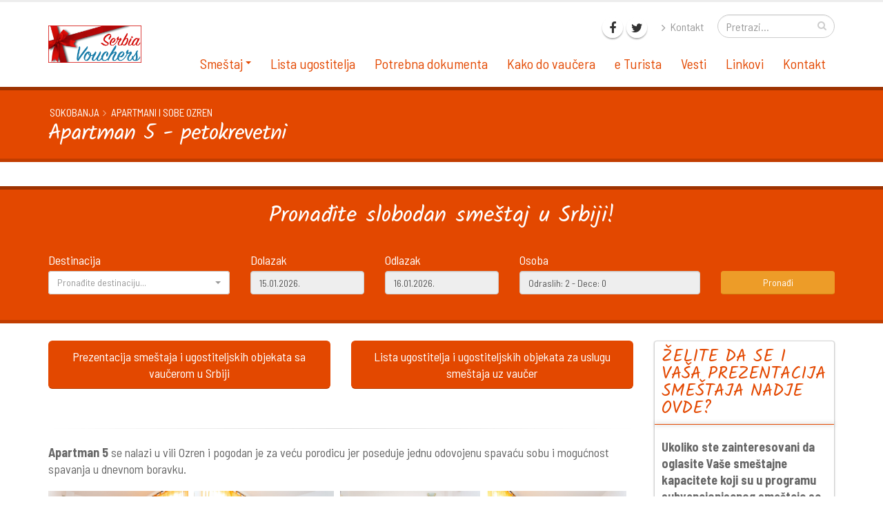

--- FILE ---
content_type: text/html; charset=UTF-8
request_url: https://www.vaucerisrbija.com/apartman-5-petokrevetni
body_size: 7582
content:
<!DOCTYPE html>
<html>
	<head>

		<!-- Basic -->
		<meta charset="utf-8">
		<meta http-equiv="X-UA-Compatible" content="IE=edge">	
		<title>Apartman 5 - petokrevetni :: Apartmani i sobe Ozren</title>	
		<meta name="keywords" content="vila ozren, sokobanja, soko banja, sobe sa kupatilom, apartmani, studio" />
		<meta name="description" content="Vila Ozren se nalazi u ulici Nikole Pašića br 10. Od centra je udaljena oko 1minut hoda. U sklopu vile ima soba sa kupatilom, studia i apartmane.">
		<meta name="author" content="vojjin@gmail.com">
		
		<meta property="og:title" content="Apartman 5 - petokrevetni" />
		<meta property="og:type" content="website" />
		<meta property="og:url" content="https://www.vaucerisrbija.com/apartman-5-petokrevetni" />
		<meta property="og:image" content="https://www.vaucerisrbija.com/images/apartmani/1340/thumb/1.jpg" />
		<meta property="og:image:width" content="1200" />
		<meta property="og:image:height" content="630" />
		<meta property="og:image:alt" content="Apartman 5 - petokrevetni" />
		<meta property="og:description" content="Apartman 5 se nalazi u vili Ozren i pogodan je za veću porodicu jer poseduje jednu odovojenu spavaću sobu i mogućnost..." />
		<meta property="og:site_name" content="Vaučeri Srbija" />
		<meta property="og:locale" content="sr_RS" />
		<meta property="fb:app_id" content="203490229796304" />
		<meta property="article:publisher" content="https://www.facebook.com/vauceri" />
		<meta property="article:author" content="https://www.facebook.com/vojin.petrovic" />		
		
		<meta name="twitter:card" content="product">
		<meta name="twitter:site" content="@publisher_handle">
		<meta name="twitter:title" content="Apartman 5 - petokrevetni">
		<meta name="twitter:description" content="Apartman 5 se nalazi u vili Ozren i pogodan je za veću porodicu jer poseduje jednu odovojenu spavaću sobu i mogućnost...">
		<meta name="twitter:creator" content="@author_handle">
		<meta name="twitter:image" content="https://www.vaucerisrbija.com/images/apartmani/1340/thumb/1.jpg">

		
		<link rel="apple-touch-icon" sizes="57x57" href="/assets/img/apple-icon-57x57.png">
		<link rel="apple-touch-icon" sizes="60x60" href="/assets/img/apple-icon-60x60.png">
		<link rel="apple-touch-icon" sizes="72x72" href="/assets/img/apple-icon-72x72.png">
		<link rel="apple-touch-icon" sizes="76x76" href="/assets/img/apple-icon-76x76.png">
		<link rel="apple-touch-icon" sizes="114x114" href="/assets/img/apple-icon-114x114.png">
		<link rel="apple-touch-icon" sizes="120x120" href="/assets/img/apple-icon-120x120.png">
		<link rel="apple-touch-icon" sizes="144x144" href="/assets/img/apple-icon-144x144.png">
		<link rel="apple-touch-icon" sizes="152x152" href="/assets/img/apple-icon-152x152.png">
		<link rel="apple-touch-icon" sizes="180x180" href="/assets/img/apple-icon-180x180.png">
		<link rel="icon" type="image/png" sizes="192x192"  href="/assets/img/android-icon-192x192.png">
		<link rel="icon" type="image/png" sizes="32x32" href="/assets/img/favicon-32x32.png">
		<link rel="icon" type="image/png" sizes="96x96" href="/assets/img/favicon-96x96.png">
		<link rel="icon" type="image/png" sizes="16x16" href="/assets/img/favicon-16x16.png">
		<link rel="manifest" href="/assets/img/manifest.json">
		<meta name="msapplication-TileColor" content="#ffffff">
		<meta name="msapplication-TileImage" content="/assets/img/ms-icon-144x144.png">
		<meta name="theme-color" content="#ffffff">
		<meta name="viewport" content="width=device-width, minimum-scale=1.0, maximum-scale=1.0, user-scalable=no">
		<link href="//fonts.googleapis.com/css?family=Barlow+Semi+Condensed:400,400i,700|Kalam:400,700&subset=latin-ext" rel="stylesheet" type="text/css">
		<link rel="stylesheet" href="/assets/vendor/bootstrap/css/bootstrap.min.css">
		<link rel="stylesheet" href="/assets/vendor/font-awesome/css/font-awesome.min.css">
		<link rel="stylesheet" href="/assets/vendor/animate/animate.min.css">
		<link rel="stylesheet" href="/assets/vendor/simple-line-icons/css/simple-line-icons.min.css">
		<link rel="stylesheet" href="/assets/vendor/magnific-popup/magnific-popup.min.css">
		<link rel="stylesheet" href="/assets/css/theme.css">
		<link rel="stylesheet" href="/assets/css/theme-elements.css">
		<link rel="stylesheet" href="/assets/css/theme-blog.css">
		<link rel="stylesheet" href="/assets/css/theme-shop.css">
		<!-- Current Page CSS -->
		<link rel="stylesheet" href="/assets/vendor/rs-plugin/css/settings.css">
		<link rel="stylesheet" href="/assets/vendor/rs-plugin/css/layers.css">
		<link rel="stylesheet" href="/assets/vendor/rs-plugin/css/navigation.css">
		<link rel="stylesheet" href="/assets/css/skin.php">
		<link rel="stylesheet" href="/assets/css/custom.css">
		<style>body{font-family:'Barlow Semi Condensed', sans-serif;</style>
		<script src="/assets/vendor/modernizr/modernizr.min.js"></script>
    
		<link href="/assets/css/ajax-bootstrap-select.min.css" rel="stylesheet" type="text/css" />
		<link href="/assets/css/bootstrap-select.css" rel="stylesheet" type="text/css" />
		<link href="/assets/css/daterangepicker.css" rel="stylesheet" type="text/css" />
		<link href="/assets/css/vojjinPersons.css" rel="stylesheet" type="text/css" />
	
	</head>
	<body>
	<div id="fb-root"></div>
	<script>(function(d, s, id) {
		var js, fjs = d.getElementsByTagName(s)[0];
		if (d.getElementById(id)) return;
		js = d.createElement(s); js.id = id;
		js.src = "//connect.facebook.net/en_US/sdk.js#xfbml=1&version=v2.9&appId=203490229796304";
		fjs.parentNode.insertBefore(js, fjs);
	}(document, 'script', 'facebook-jssdk'));</script>
	<div class="body" id="mainbody">
		
			<header id="header" data-plugin-options="{'stickyEnabled': true, 'stickyEnableOnBoxed': true, 'stickyEnableOnMobile': true, 'stickyStartAt': 57, 'stickySetTop': '-57px', 'stickyChangeLogo': true}">
				<div class="header-body">
					<div class="header-container container">
						<div class="header-row">
							<div class="header-column">
								<div class="header-logo">
									<a href="/" title="Vaučeri za odmor u Srbiji :: Vaučeri Srbija 2024">
										<img alt="Vaučeri za odmor u Srbiji :: Vaučeri Srbija 2024" width="135" height="54" data-sticky-width="100" data-sticky-height="40" data-sticky-top="33" src="/images/assets/0/logo/voucher.png">
									</a>
								</div>
							</div>
							<div class="header-column">
								<div class="header-row">
									<div class="header-search hidden-xs">
										<form id="searchForm" action="/pretraga" method="get">
											<div class="input-group">
												<input type="text" class="form-control" name="q" id="q" placeholder="Pretrazi..." required>
												<span class="input-group-btn">
													<button class="btn btn-default" type="submit"><i class="fa fa-search"></i></button>
												</span>
											</div>
										</form>
									</div>
									<nav class="header-nav-top">
										<ul class="nav nav-pills">
											
											<li class="hidden-xs">
												<a href="/kontakt"><i class="fa fa-angle-right"></i> Kontakt</a>
											</li>
											
										</ul>
									</nav>
									<ul class="header-social-icons social-icons hidden-xs hidden-sm">
										
										<li class="social-icons-facebook"><a href="https://www.facebook.com/vauceri" target="_blank" title="Facebook"><i class="fa fa-facebook"></i></a></li>
										
										
										<li class="social-icons-twitter"><a href="https://twitter.com/ebookingrs" target="_blank" title="Twitter"><i class="fa fa-twitter"></i></a></li>
										
										
										
										
									</ul>
								</div>
								
								<div class="header-row">
									<div class="header-nav">
										<button class="btn header-btn-collapse-nav" data-toggle="collapse" data-target=".header-nav-main">
											<i class="fa fa-bars"></i>
										</button>
										<div class="header-nav-main header-nav-main-effect-1 header-nav-main-sub-effect-1 collapse">
											<nav>
												<ul class="nav nav-pills" id="mainNav"><li class="dropdown">
<a class="dropdown-toggle" href="javascript:;">Smeštaj</a>
<ul class="dropdown-menu"><li><a href="/sokobanja">Sokobanja</a></li><li><a href="/cajetina">Čajetina</a></li><li><a href="/vrnjacka-banja">Vrnjačka Banja</a></li><li><a href="/raska">Raška</a></li><li><a href="/zlatar">Nova Varoš</a></li><li><a href="/bajina-basta">Bajina Bašta</a></li><li><a href="/subotica">Subotica</a></li><li><a href="/brus">Brus</a></li><li><a href="/valjevo">Valjevo</a></li><li><a href="/stara-planina">Stara Planina</a></li><li><a href="/knic">Knić</a></li><li><a href="/boljevac">Boljevac</a></li><li><a href="/bela-crkva">Bela Crkva</a></li><li><a href="/beograd">Beograd</a></li><li><a href="/kragujevac">Kragujevac</a></li><li><a href="/jagodina">Jagodina</a></li><li><a href="/golubac">Golubac - Srebrno jezero</a></li><li><a href="/srebrno-jezero">Srebrno Jezero</a></li><li><a href="/priboj">Priboj</a></li><li><a href="/krusevac">Kruševac</a></li><li><a href="/arandjelovac">Aranđelovac</a></li><li><a href="/veliko-gradiste">Veliko Gradište</a></li><li><a href="/gornji-milanovac">Gornji Milanovac</a></li><li><a href="/niska-banja">Niška banja</a></li><li><a href="/kraljevo">Kraljevo</a></li><li><a href="/lukovska-banja">Lukovska Banja</a></li><li><a href="/sjenica">Sjenica</a></li><li><a href="/kanjiza">Kanjiža</a></li><li><a href="/vrsac">Vršac</a></li><li><a href="/ljubovija">LJUBOVIJA</a></li></ul></li><li><a href="/lista-ugostitelja">Lista ugostitelja</a></li>
<li><a href="/potrebna-dokumenta">Potrebna dokumenta</a></li>
<li><a href="/kako-do-vaucera">Kako do vaučera</a></li>
<li><a href="/e-turista">e Turista</a></li>
<li><a href="/vesti">Vesti</a></li>
<li><a href="/linkovi">Linkovi</a></li>
<li><a href="/kontakt">Kontakt</a></li>
</ul>
											</nav>
										</div>
									</div>
								</div>
							</div>
						</div>
					</div>
				</div>
			</header>

		<div role="main" class="main">
			
			
			<section class="page-header background-color-primary">
				<div class="container"><div class="row">
						<div class="col-md-12">
							<ul class="breadcrumb" style="color:white;"><li><a href="/sokobanja" style="color:white;">Sokobanja</a></li><li><a href="/vila-ozren" style="color:white;">Apartmani i sobe Ozren</a></li></ul>
						</div>
					</div><div class="row">
						<div class="col-md-12">
							<h1>Apartman 5 - petokrevetni</h1>
						</div>
					</div>
				</div>
			</section>

<div class="homesearch page-header background-color-primary" style="padding:2rem 0; margin-bottom:1rem;">
	<div class="container" style="">
		
<form method="get" action="https://www.e-booking.rs/lat/accommodation" target="_blank" class="m-0">
	<div class="row">
		<div class="col-12"><h3 class="my-3 text-center text-light">
	Pronađite slobodan smeštaj u Srbiji!
	</h3></div>

		<div class="form-group col-12 col-lg-3">
			<label class="text-light">Destinacija</label>
			<select class="input-text form-control bootstrap-select" name="msrch_dest" id="msrch_dest"></select>
		</div>
		<div class="form-group col-12 col-lg-2">
			<label class="text-light">Dolazak</label>
			<input type="text" name="msrch_datef" id="msrch_datef" class="form-control tleft default" placeholder="" value="" readonly />
			<input type="hidden" name="msrch_date_from" id="msrch_date_from" value="2026-01-15"  />
		</div>
		<div class="form-group col-12 col-lg-2">
			<label class="text-light">Odlazak</label>
			<input type="text" name="msrch_datet" id="msrch_datet" class="form-control tleft default" placeholder="" value="" readonly />
			<input type="hidden" name="msrch_date_to" id="msrch_date_to" value="2026-01-16"  />
		</div>
		<div class="form-group col-12 col-lg-3">
			<label class="text-light">Osoba</label>
			<input type="text" name="msrch_person" id="msrch_person" class="form-control default vojjinper_person" placeholder="" value="" readonly />
		</div>
		<div class="form-group col-12 col-lg-2">
			<label class="text-light">&nbsp;</label>
			<button type="submit" class="btn btn-warning btn-block" id="msrchbutton" data-animate="bounce">Pronađi</button>
		</div>
	</div>
	<input type="hidden" name="msrch_sv" id="msrch_sv" value="1"  />
</form>
		
	</div>
	<input type="hidden" name="selDist" id="selDist" value="10000" />
</div>
			<div class="container text-center mb-md">
     <div class="addthis_inline_share_toolbox"></div>
     </div>
			<div class="container">
				<div class="row">
					<div class="col-md-9">
						
<div class="box-content" style="padding: 0px 0 20px 0;">
	<!--<div class="row">
		<div class="col-md-12">-->
			<div class="row"><div class="col-md-6 mb-md" style="text-align:center;"><a class="btn btn-primary btn-lg" style="white-space: inherit;" href="/smestaj" style="width:100%;">Prezentacija smeštaja i ugostiteljskih objekata sa vaučerom u Srbiji</a></div><div class="col-md-6" style="text-align:center;"><a class="btn btn-primary btn-lg" style="white-space: inherit;" href="/lista-ugostitelja" style="width:100%;">Lista ugostitelja i ugostiteljskih objekata za uslugu smeštaja uz vaučer</a></div></div>
		<!--</div>
	</div>-->
</div><hr/>
						<p><strong>Apartman 5</strong> se nalazi u vili Ozren i pogodan je za veću porodicu jer poseduje jednu odovojenu spavaću sobu i mogućnost spavanja u dnevnom boravku.</p>

			<div class="lightbox mb-lg" data-plugin-options="{'delegate': 'a', 'type': 'image', 'gallery': {'enabled': true}}">
<div class="masonry-loader masonry-loader-showing">
			<div class="masonry" data-plugin-masonry data-plugin-options="{'itemSelector': '.masonry-item'}">
			
				<div class="masonry-item">
					<a href="/images/apartmani/1340/gallery/1.jpg">
					<span class="thumb-info thumb-info-centered-info thumb-info-no-borders">
						<span class="thumb-info-wrapper">
							<img src="/images/apartmani/1340/gallery/1.jpg" class="img-responsive" alt="">
							<span class="thumb-info-title">
								<span class="thumb-info-inner">1</span>
							</span>
							<span class="thumb-info-action">
								<span class="thumb-info-action-icon"><i class="fa fa-link"></i></span>
							</span>
						</span>
					</span>
				</a>
			</div>
				<div class="masonry-item">
					<a href="/images/apartmani/1340/gallery/2.jpg">
					<span class="thumb-info thumb-info-centered-info thumb-info-no-borders">
						<span class="thumb-info-wrapper">
							<img src="/images/apartmani/1340/gallery/2.jpg" class="img-responsive" alt="">
							<span class="thumb-info-title">
								<span class="thumb-info-inner">2</span>
							</span>
							<span class="thumb-info-action">
								<span class="thumb-info-action-icon"><i class="fa fa-link"></i></span>
							</span>
						</span>
					</span>
				</a>
			</div>
				<div class="masonry-item">
					<a href="/images/apartmani/1340/gallery/3.jpg">
					<span class="thumb-info thumb-info-centered-info thumb-info-no-borders">
						<span class="thumb-info-wrapper">
							<img src="/images/apartmani/1340/gallery/3.jpg" class="img-responsive" alt="">
							<span class="thumb-info-title">
								<span class="thumb-info-inner">3</span>
							</span>
							<span class="thumb-info-action">
								<span class="thumb-info-action-icon"><i class="fa fa-link"></i></span>
							</span>
						</span>
					</span>
				</a>
			</div>
				<div class="masonry-item">
					<a href="/images/apartmani/1340/gallery/4.jpg">
					<span class="thumb-info thumb-info-centered-info thumb-info-no-borders">
						<span class="thumb-info-wrapper">
							<img src="/images/apartmani/1340/gallery/4.jpg" class="img-responsive" alt="">
							<span class="thumb-info-title">
								<span class="thumb-info-inner">4</span>
							</span>
							<span class="thumb-info-action">
								<span class="thumb-info-action-icon"><i class="fa fa-link"></i></span>
							</span>
						</span>
					</span>
				</a>
			</div>
				<div class="masonry-item">
					<a href="/images/apartmani/1340/gallery/5.jpg">
					<span class="thumb-info thumb-info-centered-info thumb-info-no-borders">
						<span class="thumb-info-wrapper">
							<img src="/images/apartmani/1340/gallery/5.jpg" class="img-responsive" alt="">
							<span class="thumb-info-title">
								<span class="thumb-info-inner">5</span>
							</span>
							<span class="thumb-info-action">
								<span class="thumb-info-action-icon"><i class="fa fa-link"></i></span>
							</span>
						</span>
					</span>
				</a>
			</div>
				<div class="masonry-item">
					<a href="/images/apartmani/1340/gallery/6.jpg">
					<span class="thumb-info thumb-info-centered-info thumb-info-no-borders">
						<span class="thumb-info-wrapper">
							<img src="/images/apartmani/1340/gallery/6.jpg" class="img-responsive" alt="">
							<span class="thumb-info-title">
								<span class="thumb-info-inner">6</span>
							</span>
							<span class="thumb-info-action">
								<span class="thumb-info-action-icon"><i class="fa fa-link"></i></span>
							</span>
						</span>
					</span>
				</a>
			</div>
				<div class="masonry-item">
					<a href="/images/apartmani/1340/gallery/7.jpg">
					<span class="thumb-info thumb-info-centered-info thumb-info-no-borders">
						<span class="thumb-info-wrapper">
							<img src="/images/apartmani/1340/gallery/7.jpg" class="img-responsive" alt="">
							<span class="thumb-info-title">
								<span class="thumb-info-inner">7</span>
							</span>
							<span class="thumb-info-action">
								<span class="thumb-info-action-icon"><i class="fa fa-link"></i></span>
							</span>
						</span>
					</span>
				</a>
			</div>
				<div class="masonry-item">
					<a href="/images/apartmani/1340/gallery/9.jpg">
					<span class="thumb-info thumb-info-centered-info thumb-info-no-borders">
						<span class="thumb-info-wrapper">
							<img src="/images/apartmani/1340/gallery/9.jpg" class="img-responsive" alt="">
							<span class="thumb-info-title">
								<span class="thumb-info-inner">9</span>
							</span>
							<span class="thumb-info-action">
								<span class="thumb-info-action-icon"><i class="fa fa-link"></i></span>
							</span>
						</span>
					</span>
				</a>
			</div>
				<div class="masonry-item">
					<a href="/images/apartmani/1340/gallery/10.jpg">
					<span class="thumb-info thumb-info-centered-info thumb-info-no-borders">
						<span class="thumb-info-wrapper">
							<img src="/images/apartmani/1340/gallery/10.jpg" class="img-responsive" alt="">
							<span class="thumb-info-title">
								<span class="thumb-info-inner">10</span>
							</span>
							<span class="thumb-info-action">
								<span class="thumb-info-action-icon"><i class="fa fa-link"></i></span>
							</span>
						</span>
					</span>
				</a>
			</div>
				<div class="masonry-item">
					<a href="/images/apartmani/1340/gallery/11.jpg">
					<span class="thumb-info thumb-info-centered-info thumb-info-no-borders">
						<span class="thumb-info-wrapper">
							<img src="/images/apartmani/1340/gallery/11.jpg" class="img-responsive" alt="">
							<span class="thumb-info-title">
								<span class="thumb-info-inner">11</span>
							</span>
							<span class="thumb-info-action">
								<span class="thumb-info-action-icon"><i class="fa fa-link"></i></span>
							</span>
						</span>
					</span>
				</a>
			</div>
				<div class="masonry-item">
					<a href="/images/apartmani/1340/gallery/12.jpg">
					<span class="thumb-info thumb-info-centered-info thumb-info-no-borders">
						<span class="thumb-info-wrapper">
							<img src="/images/apartmani/1340/gallery/12.jpg" class="img-responsive" alt="">
							<span class="thumb-info-title">
								<span class="thumb-info-inner">12</span>
							</span>
							<span class="thumb-info-action">
								<span class="thumb-info-action-icon"><i class="fa fa-link"></i></span>
							</span>
						</span>
					</span>
				</a>
			</div>
				<div class="masonry-item">
					<a href="/images/apartmani/1340/gallery/13.jpg">
					<span class="thumb-info thumb-info-centered-info thumb-info-no-borders">
						<span class="thumb-info-wrapper">
							<img src="/images/apartmani/1340/gallery/13.jpg" class="img-responsive" alt="">
							<span class="thumb-info-title">
								<span class="thumb-info-inner">13</span>
							</span>
							<span class="thumb-info-action">
								<span class="thumb-info-action-icon"><i class="fa fa-link"></i></span>
							</span>
						</span>
					</span>
				</a>
			</div></div></div></div>
			<div class="featured-boxes featured-boxes-style-3 featured-boxes-flat">
				<div class="row">
					<div class="col-md-3 col-sm-6">
						<div class="featured-box featured-box-primary featured-box-effect-3">
							<div class="box-content">
								<i class="icon-featured fa fa-institution"></i>
								<h4>Obuhvata</h4>
								<p>spavaća soba sa bračnim krevetom, dnevni boravak sa kaučem na rasklapanje i fotelja, kuhinja, kupatilo, kablovska Tv</p>
							</div>
						</div>
					</div>
					<div class="col-md-3 col-sm-6">
						<div class="featured-box featured-box-secondary featured-box-effect-3">
							<div class="box-content">
								<i class="icon-featured fa fa-bed"></i>
								<h4>Broj kreveta</h4>
								<p>2+2+1</p>
							</div>
						</div>
					</div>
					<div class="col-md-3 col-sm-6">
						<div class="featured-box featured-box-tertiary featured-box-effect-3">
							<div class="box-content">
								<i class="icon-featured fa fa-money"></i><h4>Cena</h4>
								<p>0 </p>
							</div>
						</div>
					</div>
					<div class="col-md-3 col-sm-6">
						<div class="featured-box featured-box-quaternary featured-box-effect-3">
							<div class="box-content">
								<i class="icon-featured fa fa-phone"></i><h4>Kontakt</h4>
								<p>Vila Ozren<br/>018 834 263 * 064 29 66 503</p>
							</div>
						</div>
					</div>
				</div>
			</div>
					
						<hr/>
<div class="box-content" style="padding: 0px 0 20px 0;">
	<!--<div class="row">
		<div class="col-md-12">-->
			<div class="row"><div class="col-md-6 mb-md" style="text-align:center;"><a class="btn btn-primary btn-lg" style="white-space: inherit;" href="/smestaj" style="width:100%;">Prezentacija smeštaja i ugostiteljskih objekata sa vaučerom u Srbiji</a></div><div class="col-md-6" style="text-align:center;"><a class="btn btn-primary btn-lg" style="white-space: inherit;" href="/lista-ugostitelja" style="width:100%;">Lista ugostitelja i ugostiteljskih objekata za uslugu smeštaja uz vaučer</a></div></div>
		<!--</div>
	</div>-->
</div>
					</div>	
					<div class="col-md-3">
						
<aside class="sidebar">

	<div class="vBox">
				
	<div class="vHeader">
		<h4 class="mb-sm text-color-primary" style="text-transform: none;">ŽELITE DA SE I VAŠA PREZENTACIJA SMEŠTAJA NADJE OVDE?</h4>
	</div>
	<div class="vLine background-color-primary"></div>
	
				
	<div class="vBody">
			<p><strong>Ukoliko ste zainteresovani da oglasite Vaše smeštajne kapacitete koji su u programu subvencionisanog smeštaja sa upotrebom vaučera, slobodno nas kontaktirajte!</strong></p>

<p>Dovoljno je samo da nas kontaktirate na stranici za kontakt i stvar će biti rešena. <a href="http://www.vaucerisrbija.com/kontakt" title="Kontakt za smeštaj"><em><strong>KONTAKT</strong></em></a></p>


	</div>
	</div>
	<div class="vBox">
				
	<div class="vHeader">
		<h4 class="mb-sm text-color-primary" style="text-transform: none;">Sokobanja VAUČERI</h4>
	</div>
	<div class="vLine background-color-primary"></div>
	
				
	<div class="vBody">
			<p><a href="https://www.e-sokobanja.rs/" name="Sokobanja | Apartmani Soko Banja | Privatni smeštaj | Hoteli" target="_blank" title="Sokobanja | Apartmani Soko Banja | Privatni smeštaj | Hoteli"><img alt="eSokobanja.rs" class="img-responsive" src="/images/widgets/15/images/e-sokobanja.gif" /></a></p>

	</div>
	</div>
	<div class="vBox">
				
	<div class="vHeader">
		<h4 class="mb-sm text-color-primary" style="text-transform: none;">Apartmani Randjelović Sokobanja</h4>
	</div>
	<div class="vLine background-color-primary"></div>
	
				
	<div class="vBody">
			<p><a href="http://www.apartmanirandjelovic.com/" target="_blank" title="Apartmani Randjelović Sokobanja"><img alt="Apartmani Randjelović Sokobanja" class="img-responsive" src="/images/widgets/12/images/randjalogo.png" style="margin: 10px 0px;" /></a></p>

	</div>
	</div>
	<div class="vBox">
				
	<div class="vHeader">
		<h4 class="mb-sm text-color-primary" style="text-transform: none;">Apartmani Nikodijević Sokobanja</h4>
	</div>
	<div class="vLine background-color-primary"></div>
	
				
	<div class="vBody">
			<p><a href="http://www.apartmaninikodijevic.com" target="_blank" title="Apartmani Nikodijević Sokobanja"><img alt="Apartmani Nikodijević Sokobanja" class="img-responsive" src="/images/widgets/13/images/apartmani_nikodijevic.png" style="margin: 10px 0px;" /></a></p>

	</div>
	</div>
	<div class="vBox">
				
	<div class="vHeader">
		<h4 class="mb-sm text-color-primary" style="text-transform: none;">Vrnjačka Banja</h4>
	</div>
	<div class="vLine background-color-primary"></div>
	
				
	<div class="vBody">
			<p><a href="https://www.e-booking.rs/sr/city/vrnjacka-banja" target="_blank" title="Vrnjačka Banja smeštaj"><img alt="Vrnjačka Banja smeštaj" class="img-responsive" src="/images/widgets/9/images/vbanja.png" style="margin: 10px 0px;" /></a></p>

	</div>
	</div>
	<div class="vBox">
				
	<div class="vHeader">
		<h4 class="mb-sm text-color-primary" style="text-transform: none;">Akva park Sokobanja</h4>
	</div>
	<div class="vLine background-color-primary"></div>
	
				
	<div class="vBody">
			<p><a href="http://www.akvaparksokobanja.com/" target="_blank" title="Akva park Sokobanja"><img alt="Akva park Sokobanja" class="img-responsive" src="/images/widgets/8/images/akva-park-sokobanja.jpg" style="margin: 10px 0px;" /></a></p>

	</div>
	</div>
</aside>
	
					</div>
				</div>
			</div>
	
		</div>
   
			<footer id="footer">
				<div class="container">
					<div class="row">
						<div class="col-md-3"><h4><strong>Za&scaron;to sa vaučerom?</strong></h4><p>Vreme je da upoznate lepotu Srbije, i da iskoristite slobodne dane i odmor na kvalitetan način. Celokupnu ponudu sme&scaron;taja sa upotrebom VAUČERA možete videti na stranici <u><em><strong><a href="/smestaj" title="Smeštaj sa vaučerom u Srbiji">SME&Scaron;TAJ</a></strong></em></u></p></div>
						<div class="col-md-3"><h4>Tražite smeštaj putem Vaučera?</h4>

<p>Možemo vam ponuditi veliki broj apartmana, studija i soba u privatnom i hotelskom smeštaju u Srbiji. Vi samo ispunite kontakt formu a stanodavci će vam poslati svoje ponude.</p>

<form action="/kontakt/upit-za-smestaj" role="form"><button class="btn btn-lg btn-warning btn-block" type="submit">Pošalji upit</button></form>
</div>
						<div class="col-md-3"><h4>Pretraga</h4>

<form action="/pretraga" id="cse-search-box" role="form">
  <input name="cx" type="hidden" value="partner-pub-0370160255674802:izf8jnaehkl" /> 
<input name="cof" type="hidden" value="FORID:11" /> 
<input name="ie" type="hidden" value="UTF-8" />
<div class="input-group">
<input class="form-control" id="q" name="q" type="text" value="" />
<span class="input-group-btn"><button class="btn btn-primary"><span class="fa fa-search">&nbsp;</span></button></span>
</div>
</form>
</div>
						<div class="col-md-3"><h4>Želite da se i Vaš smeštaj nadje na sajtu?</h4>

<p>Dovoljno je samo da nas kontaktirate na stranici za kontakt i stvar će biti rešena. <a href="/kontakt" title="Kontakt za smeštaj"><em><strong>KONTAKT</strong></em></a></p>


</div>
					</div>
					<div class="row"><div class="col-md-12"><p><small><a href="https://www.sokobanja.net" title="Internet portal sa smeštajem i apartmanima u Sokobanji." target="_blank">Sokobanja.net</a> - Internet portal sa smeštajem i apartmanima u Sokobanji. &bull; <a href="https://www.ebooking.rs/lat/city/sokobanja" title="Smeštaj u Sokobanji sa vaučerom" target="_blank">Smeštaj u Sokobanji</a> - Smeštaj u Sokobanji sa vaučerom &bull; <a href="https://www.apartmaninikodijevic.com" title="Sokobanja apartmani Nikodijevic " target="_blank">Apartmani Nikodijevic</a> - Sokobanja apartmani Nikodijevic  &bull; <a href="https://www.apartmanirandjelovic.com" title="Apartmani Randjelovic Soko Banja" target="_blank">Apartmani Randjelovic</a> - Apartmani Randjelovic Soko Banja &bull; <a href="https://www.sokobanja-apartmani.com" title="Sokobanja apartmani" target="_blank">Sokobanja apartmani</a> - Sokobanja apartmani &bull; <a href="https://www.babinzub.org" title="Babin Zub Stara planina" target="_blank">Babin Zub</a> - Babin Zub Stara planina &bull; <a href="https://www.stara-planina.org" title="Stara planina smestaj" target="_blank">Stara Planina</a> - Stara planina smestaj &bull; <a href="https://www.sokobanjasobe.com" title="Sokobanja sobe za izdavanje" target="_blank">Sokobanja sobe</a> - Sokobanja sobe za izdavanje &bull; <a href="http://www.wellnesscentar.org" title="wellness centar Soko Terme u Sokobanji" target="_blank">Wellness centar</a> - wellness centar Soko Terme u Sokobanji &bull; <a href="http://www.sokoterme.org" title="hotel Soko Terme u Sokobanji sa wellness i spa programom" target="_blank">Soko Terme</a> - hotel Soko Terme u Sokobanji sa wellness i spa programom &bull; <a href="https://www.apartmanisokobanja.rs" title="Apartmani Sokobanja" target="_blank">Apartmani Sokobanja</a> - Apartmani Sokobanja &bull; <a href="https://www.apartmanivrnjackabanja.com" title="Apartmani Vrnjacka Banja" target="_blank">Apartmani Vrnjacka Banja</a> - Apartmani Vrnjacka Banja &bull; <a href="https://www.ebooking.rs/lat/city/zlatibor" title="Zlatibor Smeštaj sa vaučerom" target="_blank">Zlatibor Smeštaj</a> - Zlatibor Smeštaj sa vaučerom &bull; <a href="https://www.sokobanjabooking.com" title="Sokobanja Booking" target="_blank">Sokobanja Booking</a> - Sokobanja Booking &bull; <a href="https://www.ebooking.rs/lat/city/beograd" title="Beograd smeštaj - Apartmani Beograd, Beograd stan na dan, Beograd hoteli" target="_blank">Beograd smeštaj</a> - Beograd smeštaj - Apartmani Beograd, Beograd stan na dan, Beograd hoteli &bull; <a href="https://www.ebooking.rs/lat/city/vrnjacka-banja" title="Vrnjačka banja smeštaj sa vaučerom" target="_blank">Vrnjačka banja smeštaj</a> - Vrnjačka banja smeštaj sa vaučerom &bull; <a href="https://www.sokobanja.travel/smestaj/privatni" title="Sokobanja smeštaj" target="_blank">Sokobanja smeštaj</a> - Sokobanja smeštaj &bull; <a href="https://www.sokobanja.travel/smestaj/vile" title="Smeštaj sa bazenom Sokobanja" target="_blank">Smeštaj sa bazenom Sokobanja</a> - Smeštaj sa bazenom Sokobanja &bull; <a href="https://www.soko-banja-smestaj.rs/" title="Soko Banja Smeštaj" target="_blank">Soko Banja Smeštaj</a> - Soko Banja Smeštaj</small></p>

<p><a href="https://www.vrnjackabanja-apartmani.com" title="Vrnjačka Banja Apartmani" target="_blank"><img src="/images/banners/2/thumb/vrnjacka-banja-travel.png" alt="Vrnjačka Banja Apartmani" style="margin-right:10px; margin-bottom:10px; border:0; max-width:120px;max-height:60px;" /></a><a href="https://www.sokobanja.travel" title="Soko Banja" target="_blank"><img src="/images/banners/3/thumb/travelsokobanja.jpg" alt="Soko Banja" style="margin-right:10px; margin-bottom:10px; border:0; max-width:120px;max-height:60px;" /></a><a href="https://www.apartmanikrstic.com" title="Apartmani Krstić Sokobanja" target="_blank"><img src="/images/banners/7/thumb/a10z0.jpg" alt="Apartmani Krstić Sokobanja" style="margin-right:10px; margin-bottom:10px; border:0; max-width:120px;max-height:60px;" /></a><a href="https://www.sokobanja.com" title="Sokobanja" target="_blank"><img src="/images/banners/4/thumb/sokobanja-eu.jpg" alt="Sokobanja" style="margin-right:10px; margin-bottom:10px; border:0; max-width:120px;max-height:60px;" /></a><a href="https://www.sokoinfo.com" title="Turistička agencija Sokoinfo u Sokobanji" target="_blank"><img src="/images/banners/5/thumb/sokoinfo.jpg" alt="Turistička agencija Sokoinfo u Sokobanji" style="margin-right:10px; margin-bottom:10px; border:0; max-width:120px;max-height:60px;" /></a><a href="https://www.ebooking.rs" title="eBooking Srbija - Оnline rezervacije smeštaja u Srbiji sa vaučerom bez troškova" target="_blank"><img src="/images/banners/9/thumb/ebooking.jpg" alt="eBooking Srbija - Оnline rezervacije smeštaja u Srbiji sa vaučerom bez troškova" style="margin-right:10px; margin-bottom:10px; border:0; max-width:120px;max-height:60px;" /></a><a href="https://www.vrnjackabanjasmestaj.org" title="Vrnjačka Banja smeštaj" target="_blank"><img src="/images/banners/8/thumb/vbsmestaj.jpg" alt="Vrnjačka Banja smeštaj" style="margin-right:10px; margin-bottom:10px; border:0; max-width:120px;max-height:60px;" /></a><a href="https://www.e-sokobanja.rs" title="Sokobanja | Online rezervacija | Apartmani Soko Banja | Privatni smeštaj | Hoteli" target="_blank"><img src="/images/banners/10/thumb/sokobanjatravel.jpg" alt="Sokobanja | Online rezervacija | Apartmani Soko Banja | Privatni smeštaj | Hoteli" style="margin-right:10px; margin-bottom:10px; border:0; max-width:120px;max-height:60px;" /></a></p>
</div>
					</div>
				</div>
				<div class="footer-copyright">
					<div class="container">
						<div class="row">
							<div class="col-md-1">
								<a href="/" class="logo">
									<img alt="Vaučeri za odmor u Srbiji :: Vaučeri Srbija 2024" class="img-responsive" src="/images/assets/0/logo/voucherbw.png">
								</a>
							</div>
							<div class="col-md-6">
								<p>Copyright © 2026 Vaucerisrbija.com Vaučeri za odmor u Srbiji. Sva prava zadržana.</p>
							</div>
							<div class="col-md-2">
								<ul class="social-icons">
									
									<li class="social-icons-facebook"><a href="https://www.facebook.com/vauceri" target="_blank" title="Facebook"><i class="fa fa-facebook"></i></a></li>
									
									
									<li class="social-icons-twitter"><a href="https://twitter.com/ebookingrs" target="_blank" title="Twitter"><i class="fa fa-twitter"></i></a></li>
									
									
									
									
								</ul>
							</div>
							<div class="col-md-3">
								<nav id="sub-menu">
									<ul>
										<li><a href="/sitemap">Sitemap</a></li>
										
										<li><a href="/prijatelji">Linkovi</a></li>
										<li>
											<a href="/kontakt">Kontaktirajte nas</a>
										</li>
									</ul>
								</nav>
							</div>
						</div>
					</div>
				</div>
			</footer>

	</div>
   
		<script src="/assets/vendor/jquery/jquery.min.js"></script>
		<script src="/assets/vendor/jquery.appear/jquery.appear.min.js"></script>
		<script src="/assets/vendor/jquery.easing/jquery.easing.min.js"></script>
		<script src="/assets/vendor/jquery-cookie/jquery-cookie.min.js"></script>
		<script src="/assets/vendor/bootstrap/js/bootstrap.min.js"></script>
		<script src="/assets/vendor/common/common.min.js"></script>
		<script src="/assets/vendor/jquery.validation/jquery.validation.min.js"></script>
		<script src="/assets/vendor/jquery.lazyload/jquery.lazyload.min.js"></script>
		<script src="/assets/vendor/isotope/jquery.isotope.min.js"></script>
		<script src="/assets/vendor/magnific-popup/jquery.magnific-popup.min.js"></script>
		<script src="/assets/vendor/vide/vide.min.js"></script>
			<script src="/assets/vendor/rs-plugin/js/jquery.themepunch.tools.min.js"></script>
		<script src="/assets/vendor/rs-plugin/js/jquery.themepunch.revolution.min.js"></script>
	<!-- Theme Base, Components and Settings -->
		<script src="/assets/js/theme.js"></script>
		<script src="/assets/js/custom.js"></script>
		<script src="/assets/js/theme.init.js"></script>
<script type="text/javascript" src="//s7.addthis.com/js/300/addthis_widget.js#pubid=ra-593d0a1ef016ebcb"></script>
<!-- Global site tag (gtag.js) - Google Analytics -->
<script async src="https://www.googletagmanager.com/gtag/js?id=UA-166283364-1"></script>
<script>
  window.dataLayer = window.dataLayer || [];
  function gtag(){dataLayer.push(arguments);}
  gtag("js", new Date());

  gtag("config", "UA-166283364-1");
</script>

		
   
   
<script src="/assets/js/moment.js" type="text/javascript"></script>
<script src="/assets/js/ajax-bootstrap-select.min.js" type="text/javascript"></script>
<script src="/assets/js/bootstrap-select.min.js" type="text/javascript"></script>
<script src="/assets/js/daterangepicker.js" type="text/javascript"></script>
<script src="/assets/js/date_range.js" type="text/javascript"></script>
<script src="/assets/js/rangeslider.min.js" type="text/javascript"></script>
<script src="/assets/js/vojjinPersons.js" type="text/javascript"></script>
<script>DateRanger.init("15.01.2026.","15.01.2026.","14.01.2027.","16.01.2026.","16.01.2026.","15.01.2027.");
$("#msrch_person").vojjinPersons({def:{rooms:1,adults:2,children:0,ages:[0,0,0,0,0,0]}});
setTimeout(function(){
	$("#msrch_dest").selectpicker({liveSearch: true}).ajaxSelectPicker({
		ajax: {
			url: "/include/citysearch.php",
			data: function () { return {q: '{{{q}}}'}; }
		},
		locale: { emptyTitle: "Pronađite destinaciju..." },
		preprocessData: function(data){
			let contacts = [];
			if(data.hasOwnProperty("Objekti")){
				let len = data.Objekti.length;
				for(let i = 0; i < len; i++){
					let curr = data.Objekti[i];
					contacts.push({
						"value": curr.id,
						"text": curr.t,
						"disabled": false
					});
				}
			}
			return contacts;
		},
		preserveSelected: false
	});
},500);
</script>
</body>
</html>
